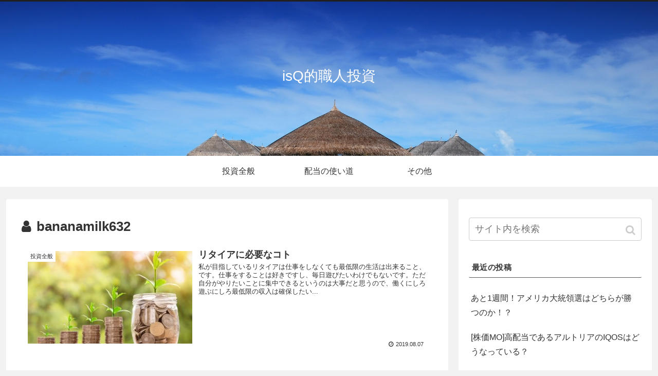

--- FILE ---
content_type: text/html; charset=UTF-8
request_url: https://isq-investment.net/author/bananamilk632/page/10/
body_size: 8512
content:
<!doctype html>
<html lang="ja">

<head>
<meta charset="utf-8">
<meta http-equiv="X-UA-Compatible" content="IE=edge">
<meta name="viewport" content="width=device-width, initial-scale=1.0, viewport-fit=cover"/>
    <!-- Global site tag (gtag.js) - Google Analytics -->
  <script async src="https://www.googletagmanager.com/gtag/js?id=UA-145016112-1"></script>
  <script>
    window.dataLayer = window.dataLayer || [];
    function gtag(){dataLayer.push(arguments);}
    gtag('js', new Date());

    gtag('config', 'UA-145016112-1');
  </script>
  <!-- /Global site tag (gtag.js) - Google Analytics -->
  
  <!-- Other Analytics -->
<script async src="https://pagead2.googlesyndication.com/pagead/js/adsbygoogle.js"></script>
<script>
     (adsbygoogle = window.adsbygoogle || []).push({
          google_ad_client: "ca-pub-9006963586818701",
          enable_page_level_ads: true
     });
</script>
<!-- /Other Analytics -->

<!-- Google Auto AdSense -->
<script>
  (adsbygoogle = window.adsbygoogle || []).push({
    google_ad_client: "ca-pub-9006963586818701",
    enable_page_level_ads: true
  });
</script>
<!-- End Google Auto AdSense -->


<title>bananamilk632  |  ページ 10  |  isQ的職人投資</title>
<link rel='dns-prefetch' href='//ajax.googleapis.com' />
<link rel='dns-prefetch' href='//cdnjs.cloudflare.com' />
<link rel='dns-prefetch' href='//s.w.org' />
<link rel="alternate" type="application/rss+xml" title="isQ的職人投資 &raquo; フィード" href="https://isq-investment.net/feed/" />
<link rel="alternate" type="application/rss+xml" title="isQ的職人投資 &raquo; コメントフィード" href="https://isq-investment.net/comments/feed/" />
<link rel="alternate" type="application/rss+xml" title="isQ的職人投資 &raquo; bananamilk632 による投稿のフィード" href="https://isq-investment.net/author/bananamilk632/feed/" />
<link rel='stylesheet' id='cocoon-style-css'  href='https://isq-investment.net/wp-content/themes/cocoon-master/style.css?ver=5.2.21&#038;fver=20190905085120' media='all' />
<link rel='stylesheet' id='cocoon-keyframes-css'  href='https://isq-investment.net/wp-content/themes/cocoon-master/keyframes.css?ver=5.2.21&#038;fver=20190905085120' media='all' />
<link rel='stylesheet' id='font-awesome-style-css'  href='https://isq-investment.net/wp-content/themes/cocoon-master/webfonts/fontawesome/css/font-awesome.min.css?ver=5.2.21&#038;fver=20190905085120' media='all' />
<link rel='stylesheet' id='icomoon-style-css'  href='https://isq-investment.net/wp-content/themes/cocoon-master/webfonts/icomoon/style.css?ver=5.2.21&#038;fver=20190905085120' media='all' />
<link rel='stylesheet' id='slick-theme-style-css'  href='https://isq-investment.net/wp-content/themes/cocoon-master/plugins/slick/slick-theme.css?ver=5.2.21&#038;fver=20190905085120' media='all' />
<link rel='stylesheet' id='cocoon-skin-style-css'  href='https://isq-investment.net/wp-content/themes/cocoon-master/skins/skin-modernblack/style.css?ver=5.2.21&#038;fver=20190905085120' media='all' />
<style id='cocoon-skin-style-inline-css'>
@media screen and (max-width:480px){.page-body,.menu-content{font-size:16px}}#header-container,#header-container .navi,#navi .navi-in>.menu-header .sub-menu,.article h2,.sidebar h3,.cat-link,.cat-label,.appeal-content .appeal-button,.demo .cat-label,.blogcard-type .blogcard::before,#footer{background-color:#fff}#navi .navi-in a:hover,#footer a:hover{background-color:rgba(255,255,255,.2)}.article h3,.article h4,.article h5,.article h6,.cat-link,.tag-link{border-color:#fff}blockquote::before,blockquote::after,.pager-post-navi a.a-wrap::before{color:rgba(255,255,255,.5)}blockquote,.key-btn{background-color:rgba(255,255,255,.05);border-color:rgba(255,255,255,.5)}pre,.pager-links span,table th,.pagination .current{background-color:rgba(255,255,255,.1);border-color:rgba(255,255,255,.5)}table th,table td,.page-numbers,.page-numbers.dots,.tagcloud a,.list.ecb-entry-border .entry-card-wrap,.related-entries.recb-entry-border .related-entry-card-wrap,.carousel .a-wrap,.pager-post-navi.post-navi-border a.a-wrap,.article .toc,.a-wrap .blogcard,.author-box,.comment-reply-link,.ranking-item{border-color:rgba(255,255,255,.5)}table tr:nth-of-type(2n+1),.page-numbers.dots,.a-wrap:hover,.pagination a:hover,.pagination-next-link:hover,.widget_recent_entries ul li a:hover,.widget_categories ul li a:hover,.widget_archive ul li a:hover,.widget_pages ul li a:hover,.widget_meta ul li a:hover,.widget_rss ul li a:hover,.widget_nav_menu ul li a:hover,.pager-links a:hover span, .tag-link:hover,.tagcloud a:hover{background-color:rgba(255,255,255,.05)}.header,.header .site-name-text,#navi .navi-in a,#navi .navi-in a:hover,.article h2,.sidebar h3,#footer,#footer a{color:#fff}.header,.header .site-name-text,#navi .navi-in a,#navi .navi-in a:hover,.appeal-content .appeal-button,.article h2,.sidebar h3,.cat-link,.cat-label,.blogcard-type .blogcard::before,#footer,#footer a{color:#353535}a{color:#0683d6}.header .header-in{min-height:300px}.header{background-image:url(https://isq-investment.net/wp-content/uploads/2019/08/maldives-0000.jpg)}.header,.header .site-name-text{color:#fff}.main{width:860px}.main{padding:20px 29px}.main{border-width:1px}.sidebar{width:376px}.wrap{width:1256px}@media screen and (max-width:1260px){ .wrap{width:auto}.main,.sidebar,.sidebar-left .main,.sidebar-left .sidebar{margin:0 .5%}.main{width:67%}.sidebar{padding:10px;width:30%}.entry-card-thumb{width:38%}.entry-card-content{margin-left:40%}} .toc-checkbox{display:none}.toc-content{visibility:hidden;  height:0;opacity:.2;transition:all .5s ease-out}.toc-checkbox:checked~.toc-content{ visibility:visible;padding-top:.6em;height:100%;opacity:1}.toc-title::after{content:'[開く]';margin-left:.5em;cursor:pointer;font-size:.8em}.toc-title:hover::after{text-decoration:underline}.toc-checkbox:checked+.toc-title::after{content:'[閉じる]'}.eye-catch-wrap{justify-content:center}#respond{display:none}.entry-content>*,.demo .entry-content p{line-height:1.8}.entry-content>*,.demo .entry-content p{margin-top:1.4em;margin-bottom:1.4em}.entry-content>.micro-top{margin-bottom:-1.54em}.entry-content>.micro-balloon{margin-bottom:-1.12em}.entry-content>.micro-bottom{margin-top:-1.54em}.entry-content>.micro-bottom.micro-balloon{margin-top:-1.12em;margin-bottom:1.4em}.blank-box.bb-key-color{border-color:#fff}.iic-key-color li::before{color:#fff}.blank-box.bb-tab.bb-key-color::before{background-color:#fff}.tb-key-color .toggle-button{border:1px solid #fff;background:#fff;color:#fff}.tb-key-color .toggle-button::before{color:#ccc}.tb-key-color .toggle-checkbox:checked~.toggle-content{border-color:#fff}.cb-key-color.caption-box{border-color:#fff}.cb-key-color .caption-box-label{background-color:#fff;color:#fff}.tcb-key-color .tab-caption-box-label{background-color:#fff;color:#fff}.tcb-key-color .tab-caption-box-content{border-color:#fff}.lb-key-color .label-box-content{border-color:#fff}.mc-key-color{background-color:#fff;color:#fff;border:0}.mc-key-color.micro-bottom::after{border-bottom-color:#fff;border-top-color:transparent}.mc-key-color::before{border-top-color:transparent;border-bottom-color:transparent}.mc-key-color::after{border-top-color:#fff}.btn-key-color,.btn-wrap.btn-wrap-key-color>a{background-color:#fff}.has-text-color.has-key-color-color{color:#fff}.has-background.has-key-color-background-color{background-color:#fff}.article.page-body,body#tinymce.wp-editor{background-color:#fff}.article.page-body,.editor-post-title__block .editor-post-title__input,body#tinymce.wp-editor{color:#333}
</style>
<link rel='stylesheet' id='cocoon-child-style-css'  href='https://isq-investment.net/wp-content/themes/cocoon-child-master/style.css?ver=5.2.21&#038;fver=20190827084414' media='all' />
<link rel='stylesheet' id='cocoon-child-keyframes-css'  href='https://isq-investment.net/wp-content/themes/cocoon-child-master/keyframes.css?ver=5.2.21&#038;fver=20190804082828' media='all' />
<link rel='stylesheet' id='wp-block-library-css'  href='https://isq-investment.net/wp-includes/css/dist/block-library/style.min.css?ver=5.2.21&#038;fver=20210415040431' media='all' />
<!-- Cocoon site icon -->
<link rel="icon" href="https://isq-investment.net/wp-content/themes/cocoon-master/images/site-icon32x32.png" sizes="32x32" />
<link rel="icon" href="https://isq-investment.net/wp-content/themes/cocoon-master/images/site-icon192x192.png" sizes="192x192" />
<link rel="apple-touch-icon" href="https://isq-investment.net/wp-content/themes/cocoon-master/images/site-icon180x180.png" />
<meta name="msapplication-TileImage" content="https://isq-investment.net/wp-content/themes/cocoon-master/images/site-icon270x270.png" />
<!-- Cocoon noindex nofollow -->
<meta name="robots" content="noindex,follow">
<!-- Cocoon prev -->
<link rel="prev" href="https://isq-investment.net/author/bananamilk632/page/9/" />
<!-- Cocoon canonical -->
<link rel="canonical" href="https://isq-investment.net/author/bananamilk632/page/10/">

<!-- OGP -->
<meta property="og:type" content="website">
<meta property="og:description" content="">
<meta property="og:title" content="bananamilk632  |  ページ 10  |  isQ的職人投資">
<meta property="og:url" content="https://isq-investment.net/author/bananamilk632/page/10/">
<meta property="og:image" content="https://isq-investment.net/wp-content/uploads/2019/08/ship-1204156_1920.jpg">
<meta property="og:site_name" content="isQ的職人投資">
<meta property="og:locale" content="ja_JP">
<meta property="article:published_time" content="2019-08-07T18:11:38+09:00" />
<meta property="article:modified_time" content="2019-08-07T18:11:38+09:00" />
<meta property="article:section" content="投資全般">
<!-- /OGP -->

<!-- Twitter Card -->
<meta name="twitter:card" content="summary_large_image">
<meta name="twitter:description" content="">
<meta name="twitter:title" content="bananamilk632  |  ページ 10  |  isQ的職人投資">
<meta name="twitter:url" content="https://isq-investment.net/author/bananamilk632/page/10/">
<meta name="twitter:image" content="https://isq-investment.net/wp-content/uploads/2019/08/ship-1204156_1920.jpg">
<meta name="twitter:domain" content="isq-investment.net">
<!-- /Twitter Card -->



<script>
	// document.addEventListener('DOMContentLoaded', function() {
	// 	if ('serviceWorker' in navigator) {
	// 		navigator.serviceWorker.getRegistration()
	// 			.then(registration => {
	// 				registration.unregister();
	// 		})
	// 	}
	// }, false);
</script>


</head>

<body class="archive paged author author-bananamilk632 author-1 paged-10 author-paged-10 public-page page-body ff-yu-gothic fz-16px fw-300 hlt-center-logo-wrap ect-entry-card-wrap rect-vartical-card-3-wrap no-scrollable-sidebar no-scrollable-main sidebar-right mblt-footer-mobile-buttons scrollable-mobile-buttons author-admin mobile-button-fmb no-mobile-sidebar no-sp-snippet" itemscope itemtype="https://schema.org/WebPage">






<div id="container" class="container cf">
  
<div id="header-container" class="header-container">
  <div class="header-container-in hlt-center-logo">
    <header id="header" class="header cf" itemscope itemtype="https://schema.org/WPHeader">

      <div id="header-in" class="header-in wrap cf" itemscope itemtype="https://schema.org/WebSite">

        
        
        <div class="logo logo-header logo-text"><a href="https://isq-investment.net" class="site-name site-name-text-link" itemprop="url"><span class="site-name-text" itemprop="name about">isQ的職人投資</span></a></div>
        
        
      </div>

    </header>

    <!-- Navigation -->
<nav id="navi" class="navi cf" itemscope itemtype="https://schema.org/SiteNavigationElement">
  <div id="navi-in" class="navi-in wrap cf">
    <ul id="menu-menu" class="menu-header"><li id="menu-item-25" class="menu-item menu-item-type-taxonomy menu-item-object-category"><a href="https://isq-investment.net/category/investment/"><div class="caption-wrap"><div class="item-label">投資全般</div></div></a></li>
<li id="menu-item-119" class="menu-item menu-item-type-taxonomy menu-item-object-category"><a href="https://isq-investment.net/category/things/"><div class="caption-wrap"><div class="item-label">配当の使い道</div></div></a></li>
<li id="menu-item-26" class="menu-item menu-item-type-taxonomy menu-item-object-category"><a href="https://isq-investment.net/category/etc/"><div class="caption-wrap"><div class="item-label">その他</div></div></a></li>
</ul>      </div><!-- /#navi-in -->
</nav>
<!-- /Navigation -->
  </div><!-- /.header-container-in -->
</div><!-- /.header-container -->

  
  

  


  
  
  
  
  
  <div id="content" class="content cf">

    <div id="content-in" class="content-in wrap">

        <main id="main" class="main" itemscope itemtype="https://schema.org/Blog">


<h1 id="archive-title" class="archive-title"><span class="fa fa-user"></span>bananamilk632</h1>

<div id="list" class="list ect-entry-card">

<a href="https://isq-investment.net/ritire-plan/" class="entry-card-wrap a-wrap border-element cf" title="リタイアに必要なコト">
  <article id="post-13" class="post-13 entry-card e-card cf post type-post status-publish format-standard has-post-thumbnail hentry category-investment-post">
    <figure class="entry-card-thumb card-thumb e-card-thumb">
              <img width="320" height="180" src="https://isq-investment.net/wp-content/uploads/2019/08/money-2724241_1280-320x180.jpg" class="entry-card-thumb-image card-thumb-image wp-post-image" alt="" srcset="https://isq-investment.net/wp-content/uploads/2019/08/money-2724241_1280-320x180.jpg 320w, https://isq-investment.net/wp-content/uploads/2019/08/money-2724241_1280-120x68.jpg 120w, https://isq-investment.net/wp-content/uploads/2019/08/money-2724241_1280-160x90.jpg 160w" sizes="(max-width: 320px) 100vw, 320px" />            <span class="cat-label cat-label-2">投資全般</span>    </figure><!-- /.entry-card-thumb -->

    <div class="entry-card-content card-content e-card-content">
      <h2 class="entry-card-title card-title e-card-title" itemprop="headline">リタイアに必要なコト</h2>
            <div class="entry-card-snippet card-snippet e-card-snippet">
        
私が目指しているリタイアは仕事をしなくても最低限の生活は出来ること、です。仕事をすることは好きですし、毎日遊びたいわけでもないです。ただ自分がやりたいことに集中できるというのは大事だと思うので、働くにしろ遊ぶにしろ最低限の収入は確保したい...      </div>
            <div class="entry-card-meta card-meta e-card-meta">
        <div class="entry-card-info e-card-info">
                      <span class="post-date">2019.08.07</span>
                                                </div>
        <div class="entry-card-categorys"><span class="entry-category">投資全般</span></div>
      </div>
    </div><!-- /.entry-card-content -->
  </article>
</a>

<a href="https://isq-investment.net/portfolio201907/" class="entry-card-wrap a-wrap border-element cf" title="ポートフォリオ（2019年7月）">
  <article id="post-9" class="post-9 entry-card e-card cf post type-post status-publish format-standard has-post-thumbnail hentry category-investment-post">
    <figure class="entry-card-thumb card-thumb e-card-thumb">
              <img width="320" height="180" src="https://isq-investment.net/wp-content/uploads/2019/08/money-2724241_1280-320x180.jpg" class="entry-card-thumb-image card-thumb-image wp-post-image" alt="" srcset="https://isq-investment.net/wp-content/uploads/2019/08/money-2724241_1280-320x180.jpg 320w, https://isq-investment.net/wp-content/uploads/2019/08/money-2724241_1280-120x68.jpg 120w, https://isq-investment.net/wp-content/uploads/2019/08/money-2724241_1280-160x90.jpg 160w" sizes="(max-width: 320px) 100vw, 320px" />            <span class="cat-label cat-label-2">投資全般</span>    </figure><!-- /.entry-card-thumb -->

    <div class="entry-card-content card-content e-card-content">
      <h2 class="entry-card-title card-title e-card-title" itemprop="headline">ポートフォリオ（2019年7月）</h2>
            <div class="entry-card-snippet card-snippet e-card-snippet">
        2019年7月末時点でのポートフォリオと考えていることや気になることの備忘録      </div>
            <div class="entry-card-meta card-meta e-card-meta">
        <div class="entry-card-info e-card-info">
                      <span class="post-date">2019.08.07</span>
                                                </div>
        <div class="entry-card-categorys"><span class="entry-category">投資全般</span></div>
      </div>
    </div><!-- /.entry-card-content -->
  </article>
</a>

<a href="https://isq-investment.net/aboutme/" class="entry-card-wrap a-wrap border-element cf" title="はじめに">
  <article id="post-7" class="post-7 entry-card e-card cf post type-post status-publish format-standard hentry category-etc-post">
    <figure class="entry-card-thumb card-thumb e-card-thumb">
              <img src="https://isq-investment.net/wp-content/themes/cocoon-master/images/no-image-320.png" alt="" class="entry-card-thumb-image no-image list-no-image" width="320" height="180" />            <span class="cat-label cat-label-1">その他</span>    </figure><!-- /.entry-card-thumb -->

    <div class="entry-card-content card-content e-card-content">
      <h2 class="entry-card-title card-title e-card-title" itemprop="headline">はじめに</h2>
            <div class="entry-card-snippet card-snippet e-card-snippet">
        
はじめまして。投資が大好きでずっと株式ばかりだったのですが少し前にFX、最近は仮想通貨と楽しく勉強させてもらっています。株暦は10年以上。年収が低くても、貯金が少なくても、コツコツ楽しく投資をすることで資産は増やしていけると信じています。...      </div>
            <div class="entry-card-meta card-meta e-card-meta">
        <div class="entry-card-info e-card-info">
                      <span class="post-date">2019.08.06</span>
                                                </div>
        <div class="entry-card-categorys"><span class="entry-category">その他</span></div>
      </div>
    </div><!-- /.entry-card-content -->
  </article>
</a>
</div><!-- .list -->





<div class="pagination">
  <a class="prev page-numbers" href="https://isq-investment.net/author/bananamilk632/page/9/"></a>
<a class='page-numbers' href='https://isq-investment.net/author/bananamilk632/'>1</a>
<span class="page-numbers dots">&hellip;</span>
<a class='page-numbers' href='https://isq-investment.net/author/bananamilk632/page/8/'>8</a>
<a class='page-numbers' href='https://isq-investment.net/author/bananamilk632/page/9/'>9</a>
<span aria-current='page' class='page-numbers current'>10</span></div><!-- /.pagination -->


          </main>

        <div id="sidebar" class="sidebar nwa cf" role="complementary">

  
	<aside id="search-2" class="widget widget-sidebar widget-sidebar-standard widget_search"><form class="search-box input-box" method="get" action="https://isq-investment.net/">
  <input type="text" placeholder="サイト内を検索" name="s" class="search-edit" aria-label="input">
  <button type="submit" class="search-submit" role="button" aria-label="button"></button>
</form>
</aside>		<aside id="recent-posts-2" class="widget widget-sidebar widget-sidebar-standard widget_recent_entries">		<h3 class="widget-sidebar-title widget-title">最近の投稿</h3>		<ul>
											<li>
					<a href="https://isq-investment.net/trumpvsbiden/">あと1週間！アメリカ大統領選はどちらが勝つのか！？</a>
									</li>
											<li>
					<a href="https://isq-investment.net/mo20200821-iqos/">[株価MO]高配当であるアルトリアのIQOSはどうなっている？</a>
									</li>
											<li>
					<a href="https://isq-investment.net/20200827remenber-first-step/">初心忘るべからず</a>
									</li>
											<li>
					<a href="https://isq-investment.net/abbv20200820/">[株価ABBV]アッヴィ上々の四半期決算とヒュミラ特許切れ対策！？</a>
									</li>
											<li>
					<a href="https://isq-investment.net/intel20200819/">[株価INTC]Keller氏が去り、AMDに強烈に追い込まれているIntel株の行方</a>
									</li>
					</ul>
		</aside><aside id="categories-2" class="widget widget-sidebar widget-sidebar-standard widget_categories"><h3 class="widget-sidebar-title widget-title">カテゴリー</h3>		<ul>
				<li class="cat-item cat-item-1"><a class="cf" href="https://isq-investment.net/category/etc/">その他</a>
</li>
	<li class="cat-item cat-item-2"><a class="cf" href="https://isq-investment.net/category/investment/">投資全般</a>
</li>
	<li class="cat-item cat-item-31"><a class="cf" href="https://isq-investment.net/category/%e7%af%80%e7%b4%84/">節約</a>
</li>
	<li class="cat-item cat-item-4"><a class="cf" href="https://isq-investment.net/category/things/">配当の使い道</a>
</li>
		</ul>
			</aside><aside id="archives-2" class="widget widget-sidebar widget-sidebar-standard widget_archive"><h3 class="widget-sidebar-title widget-title">アーカイブ</h3>		<ul>
				<li><a class="cf" href='https://isq-investment.net/2020/10/'>2020年10月</a></li>
	<li><a class="cf" href='https://isq-investment.net/2020/09/'>2020年9月</a></li>
	<li><a class="cf" href='https://isq-investment.net/2020/08/'>2020年8月</a></li>
	<li><a class="cf" href='https://isq-investment.net/2020/07/'>2020年7月</a></li>
	<li><a class="cf" href='https://isq-investment.net/2020/06/'>2020年6月</a></li>
	<li><a class="cf" href='https://isq-investment.net/2020/04/'>2020年4月</a></li>
	<li><a class="cf" href='https://isq-investment.net/2020/03/'>2020年3月</a></li>
	<li><a class="cf" href='https://isq-investment.net/2020/02/'>2020年2月</a></li>
	<li><a class="cf" href='https://isq-investment.net/2020/01/'>2020年1月</a></li>
	<li><a class="cf" href='https://isq-investment.net/2019/12/'>2019年12月</a></li>
	<li><a class="cf" href='https://isq-investment.net/2019/11/'>2019年11月</a></li>
	<li><a class="cf" href='https://isq-investment.net/2019/10/'>2019年10月</a></li>
	<li><a class="cf" href='https://isq-investment.net/2019/09/'>2019年9月</a></li>
	<li><a class="cf" href='https://isq-investment.net/2019/08/'>2019年8月</a></li>
		</ul>
			</aside><aside id="popular_entries-2" class="widget widget-sidebar widget-sidebar-standard widget_popular_entries"><h3 class="widget-sidebar-title widget-title">人気の投稿</h3>  <div class="popular-entry-cards widget-entry-cards no-icon cf ranking-visible">
    <a href="https://isq-investment.net/abbv-maviret-japan/" class="popular-entry-card-link a-wrap no-1" title="[ABBV]マヴィレットが日本国内で馬鹿売れしてた！">
    <div class="popular-entry-card widget-entry-card e-card cf">
      <figure class="popular-entry-card-thumb widget-entry-card-thumb card-thumb">
        <img width="120" height="68" src="https://isq-investment.net/wp-content/uploads/2019/08/pill-1884775_1280-120x68.jpg" class="attachment-thumb120 size-thumb120 wp-post-image" alt="" srcset="https://isq-investment.net/wp-content/uploads/2019/08/pill-1884775_1280-120x68.jpg 120w, https://isq-investment.net/wp-content/uploads/2019/08/pill-1884775_1280-160x90.jpg 160w, https://isq-investment.net/wp-content/uploads/2019/08/pill-1884775_1280-320x180.jpg 320w" sizes="(max-width: 120px) 100vw, 120px" />              </figure><!-- /.popular-entry-card-thumb -->

      <div class="popular-entry-card-content widget-entry-card-content card-content">
        <span class="popular-entry-card-title widget-entry-card-title card-title">[ABBV]マヴィレットが日本国内で馬鹿売れしてた！</span>
                                  <div class="popular-entry-card-date widget-entry-card-date display-none">
  <span class="popular-entry-card-post-date widget-entry-card-post-date post-date">2019.12.29</span><span class="popular-entry-card-update-date widget-entry-card-update-date post-update">2020.09.09</span></div>      </div><!-- /.popular-entry-content -->
          </div><!-- /.popular-entry-card -->
  </a><!-- /.popular-entry-card-link -->

    <a href="https://isq-investment.net/mo20200821-iqos/" class="popular-entry-card-link a-wrap no-2" title="[株価MO]高配当であるアルトリアのIQOSはどうなっている？">
    <div class="popular-entry-card widget-entry-card e-card cf">
      <figure class="popular-entry-card-thumb widget-entry-card-thumb card-thumb">
        <img width="120" height="68" src="https://isq-investment.net/wp-content/uploads/2019/08/1200px-Altria_logo.svg_-120x68.png" class="attachment-thumb120 size-thumb120 wp-post-image" alt="" srcset="https://isq-investment.net/wp-content/uploads/2019/08/1200px-Altria_logo.svg_-120x68.png 120w, https://isq-investment.net/wp-content/uploads/2019/08/1200px-Altria_logo.svg_-160x90.png 160w, https://isq-investment.net/wp-content/uploads/2019/08/1200px-Altria_logo.svg_-320x180.png 320w" sizes="(max-width: 120px) 100vw, 120px" />              </figure><!-- /.popular-entry-card-thumb -->

      <div class="popular-entry-card-content widget-entry-card-content card-content">
        <span class="popular-entry-card-title widget-entry-card-title card-title">[株価MO]高配当であるアルトリアのIQOSはどうなっている？</span>
                                  <div class="popular-entry-card-date widget-entry-card-date display-none">
  <span class="popular-entry-card-post-date widget-entry-card-post-date post-date">2020.09.01</span><span class="popular-entry-card-update-date widget-entry-card-update-date post-update">2020.10.25</span></div>      </div><!-- /.popular-entry-content -->
          </div><!-- /.popular-entry-card -->
  </a><!-- /.popular-entry-card-link -->

    <a href="https://isq-investment.net/trade-bp-191113/" class="popular-entry-card-link a-wrap no-3" title="[売買記録]少したまった配当でBP（BP)を購入">
    <div class="popular-entry-card widget-entry-card e-card cf">
      <figure class="popular-entry-card-thumb widget-entry-card-thumb card-thumb">
        <img width="120" height="68" src="https://isq-investment.net/wp-content/uploads/2019/08/refugees-1015294_1920-120x68.jpg" class="attachment-thumb120 size-thumb120 wp-post-image" alt="" srcset="https://isq-investment.net/wp-content/uploads/2019/08/refugees-1015294_1920-120x68.jpg 120w, https://isq-investment.net/wp-content/uploads/2019/08/refugees-1015294_1920-160x90.jpg 160w, https://isq-investment.net/wp-content/uploads/2019/08/refugees-1015294_1920-320x180.jpg 320w" sizes="(max-width: 120px) 100vw, 120px" />              </figure><!-- /.popular-entry-card-thumb -->

      <div class="popular-entry-card-content widget-entry-card-content card-content">
        <span class="popular-entry-card-title widget-entry-card-title card-title">[売買記録]少したまった配当でBP（BP)を購入</span>
                                  <div class="popular-entry-card-date widget-entry-card-date display-none">
  <span class="popular-entry-card-post-date widget-entry-card-post-date post-date">2019.11.13</span></div>      </div><!-- /.popular-entry-content -->
          </div><!-- /.popular-entry-card -->
  </a><!-- /.popular-entry-card-link -->

    <a href="https://isq-investment.net/plan2020-jacket/" class="popular-entry-card-link a-wrap no-4" title="[2020ミニマリスト化計画]社畜の私服はジャケパンに統一！">
    <div class="popular-entry-card widget-entry-card e-card cf">
      <figure class="popular-entry-card-thumb widget-entry-card-thumb card-thumb">
        <img width="120" height="68" src="https://isq-investment.net/wp-content/uploads/2019/12/business-suit-690048_1920-120x68.jpg" class="attachment-thumb120 size-thumb120 wp-post-image" alt="" srcset="https://isq-investment.net/wp-content/uploads/2019/12/business-suit-690048_1920-120x68.jpg 120w, https://isq-investment.net/wp-content/uploads/2019/12/business-suit-690048_1920-160x90.jpg 160w, https://isq-investment.net/wp-content/uploads/2019/12/business-suit-690048_1920-320x180.jpg 320w" sizes="(max-width: 120px) 100vw, 120px" />              </figure><!-- /.popular-entry-card-thumb -->

      <div class="popular-entry-card-content widget-entry-card-content card-content">
        <span class="popular-entry-card-title widget-entry-card-title card-title">[2020ミニマリスト化計画]社畜の私服はジャケパンに統一！</span>
                                  <div class="popular-entry-card-date widget-entry-card-date display-none">
  <span class="popular-entry-card-post-date widget-entry-card-post-date post-date">2020.02.19</span></div>      </div><!-- /.popular-entry-content -->
          </div><!-- /.popular-entry-card -->
  </a><!-- /.popular-entry-card-link -->

    <a href="https://isq-investment.net/bio-pharma/" class="popular-entry-card-link a-wrap no-5" title="投資するなら知っておくべき！バイオ医薬品ってどんな薬？">
    <div class="popular-entry-card widget-entry-card e-card cf">
      <figure class="popular-entry-card-thumb widget-entry-card-thumb card-thumb">
        <img width="120" height="68" src="https://isq-investment.net/wp-content/uploads/2019/08/dna-3539309_1920-120x68.jpg" class="attachment-thumb120 size-thumb120 wp-post-image" alt="" srcset="https://isq-investment.net/wp-content/uploads/2019/08/dna-3539309_1920-120x68.jpg 120w, https://isq-investment.net/wp-content/uploads/2019/08/dna-3539309_1920-160x90.jpg 160w, https://isq-investment.net/wp-content/uploads/2019/08/dna-3539309_1920-320x180.jpg 320w" sizes="(max-width: 120px) 100vw, 120px" />              </figure><!-- /.popular-entry-card-thumb -->

      <div class="popular-entry-card-content widget-entry-card-content card-content">
        <span class="popular-entry-card-title widget-entry-card-title card-title">投資するなら知っておくべき！バイオ医薬品ってどんな薬？</span>
                                  <div class="popular-entry-card-date widget-entry-card-date display-none">
  <span class="popular-entry-card-post-date widget-entry-card-post-date post-date">2019.08.18</span><span class="popular-entry-card-update-date widget-entry-card-update-date post-update">2019.08.28</span></div>      </div><!-- /.popular-entry-content -->
          </div><!-- /.popular-entry-card -->
  </a><!-- /.popular-entry-card-link -->

    </div>
</aside>      
  
  
</div>

      </div>

    </div>

    
    
    
    <footer id="footer" class="footer footer-container nwa" itemscope itemtype="https://schema.org/WPFooter">

      <div id="footer-in" class="footer-in wrap cf">

        
        
        
<div class="footer-bottom fdt-up-and-down fnm-text-width cf">
  <div class="footer-bottom-logo">
    <div class="logo logo-footer logo-text"><a href="https://isq-investment.net" class="site-name site-name-text-link" itemprop="url"><span class="site-name-text" itemprop="name about">isQ的職人投資</span></a></div>  </div>

  <div class="footer-bottom-content">
     <nav id="navi-footer" class="navi-footer">
  <div id="navi-footer-in" class="navi-footer-in">
      </div>
</nav>

    <div class="source-org copyright">© 2019-2026 isQ的職人投資.</div>
  </div>

</div>

      </div>

    </footer>

  </div>

  <div id="go-to-top" class="go-to-top">
      <a class="go-to-top-button go-to-top-common go-to-top-hide go-to-top-button-icon-font"><span class="fa fa-angle-double-up"></span></a>
  </div>

  
  

  

<ul class="mobile-footer-menu-buttons mobile-menu-buttons">

      
  <!-- メニューボタン -->
  <li class="navi-menu-button menu-button">
    <input id="navi-menu-input" type="checkbox" class="display-none">
    <label id="navi-menu-open" class="menu-open menu-button-in" for="navi-menu-input">
      <div class="navi-menu-icon menu-icon"></div>
      <div class="navi-menu-caption menu-caption">メニュー</div>
    </label>
    <label class="display-none" id="navi-menu-close" for="navi-menu-input"></label>
    <div id="navi-menu-content" class="navi-menu-content menu-content">
      <label class="navi-menu-close-button menu-close-button" for="navi-menu-input"></label>
      <ul class="menu-drawer"><li class="menu-item menu-item-type-taxonomy menu-item-object-category menu-item-25"><a href="https://isq-investment.net/category/investment/">投資全般</a></li>
<li class="menu-item menu-item-type-taxonomy menu-item-object-category menu-item-119"><a href="https://isq-investment.net/category/things/">配当の使い道</a></li>
<li class="menu-item menu-item-type-taxonomy menu-item-object-category menu-item-26"><a href="https://isq-investment.net/category/etc/">その他</a></li>
</ul>      <!-- <label class="navi-menu-close-button menu-close-button" for="navi-menu-input"></label> -->
    </div>
  </li>

    
<!-- ホームボタン -->
<li class="home-menu-button menu-button">
  <a href="https://isq-investment.net" class="menu-button-in">
    <div class="home-menu-icon menu-icon"></div>
    <div class="home-menu-caption menu-caption">ホーム</div>
  </a>
</li>

    
<!-- 検索ボタン -->
  <!-- 検索ボタン -->
  <li class="search-menu-button menu-button">
    <input id="search-menu-input" type="checkbox" class="display-none">
    <label id="search-menu-open" class="menu-open menu-button-in" for="search-menu-input">
      <div class="search-menu-icon menu-icon"></div>
      <div class="search-menu-caption menu-caption">検索</div>
    </label>
    <label class="display-none" id="search-menu-close" for="search-menu-input"></label>
    <div id="search-menu-content" class="search-menu-content">
      <form class="search-box input-box" method="get" action="https://isq-investment.net/">
  <input type="text" placeholder="サイト内を検索" name="s" class="search-edit" aria-label="input">
  <button type="submit" class="search-submit" role="button" aria-label="button"></button>
</form>
    </div>
  </li>

    
<!-- トップボタン -->
<li class="top-menu-button menu-button">
  <a class="go-to-top-common top-menu-a menu-button-in">
    <div class="top-menu-icon menu-icon"></div>
    <div class="top-menu-caption menu-caption">トップ</div>
  </a>
</li>

    
<!-- サイドバーボタン -->
  <li class="sidebar-menu-button menu-button">
    <input id="sidebar-menu-input" type="checkbox" class="display-none">
    <label id="sidebar-menu-open" class="menu-open menu-button-in" for="sidebar-menu-input">
      <div class="sidebar-menu-icon menu-icon"></div>
      <div class="sidebar-menu-caption menu-caption">サイドバー</div>
    </label>
    <label class="display-none" id="sidebar-menu-close" for="sidebar-menu-input"></label>
    <div id="sidebar-menu-content" class="sidebar-menu-content menu-content">
      <label class="sidebar-menu-close-button menu-close-button" for="sidebar-menu-input"></label>
      <div id="slide-in-sidebar" class="sidebar nwa cf" role="complementary">

  
	<aside id="slide-in-search-2" class="widget widget-sidebar widget-sidebar-standard widget_search"><form class="search-box input-box" method="get" action="https://isq-investment.net/">
  <input type="text" placeholder="サイト内を検索" name="s" class="search-edit" aria-label="input">
  <button type="submit" class="search-submit" role="button" aria-label="button"></button>
</form>
</aside>		<aside id="slide-in-recent-posts-2" class="widget widget-sidebar widget-sidebar-standard widget_recent_entries">		<h3 class="widget-sidebar-title widget-title">最近の投稿</h3>		<ul>
											<li>
					<a href="https://isq-investment.net/trumpvsbiden/">あと1週間！アメリカ大統領選はどちらが勝つのか！？</a>
									</li>
											<li>
					<a href="https://isq-investment.net/mo20200821-iqos/">[株価MO]高配当であるアルトリアのIQOSはどうなっている？</a>
									</li>
											<li>
					<a href="https://isq-investment.net/20200827remenber-first-step/">初心忘るべからず</a>
									</li>
											<li>
					<a href="https://isq-investment.net/abbv20200820/">[株価ABBV]アッヴィ上々の四半期決算とヒュミラ特許切れ対策！？</a>
									</li>
											<li>
					<a href="https://isq-investment.net/intel20200819/">[株価INTC]Keller氏が去り、AMDに強烈に追い込まれているIntel株の行方</a>
									</li>
					</ul>
		</aside><aside id="slide-in-categories-2" class="widget widget-sidebar widget-sidebar-standard widget_categories"><h3 class="widget-sidebar-title widget-title">カテゴリー</h3>		<ul>
				<li class="cat-item cat-item-1"><a class="cf" href="https://isq-investment.net/category/etc/">その他</a>
</li>
	<li class="cat-item cat-item-2"><a class="cf" href="https://isq-investment.net/category/investment/">投資全般</a>
</li>
	<li class="cat-item cat-item-31"><a class="cf" href="https://isq-investment.net/category/%e7%af%80%e7%b4%84/">節約</a>
</li>
	<li class="cat-item cat-item-4"><a class="cf" href="https://isq-investment.net/category/things/">配当の使い道</a>
</li>
		</ul>
			</aside><aside id="slide-in-archives-2" class="widget widget-sidebar widget-sidebar-standard widget_archive"><h3 class="widget-sidebar-title widget-title">アーカイブ</h3>		<ul>
				<li><a class="cf" href='https://isq-investment.net/2020/10/'>2020年10月</a></li>
	<li><a class="cf" href='https://isq-investment.net/2020/09/'>2020年9月</a></li>
	<li><a class="cf" href='https://isq-investment.net/2020/08/'>2020年8月</a></li>
	<li><a class="cf" href='https://isq-investment.net/2020/07/'>2020年7月</a></li>
	<li><a class="cf" href='https://isq-investment.net/2020/06/'>2020年6月</a></li>
	<li><a class="cf" href='https://isq-investment.net/2020/04/'>2020年4月</a></li>
	<li><a class="cf" href='https://isq-investment.net/2020/03/'>2020年3月</a></li>
	<li><a class="cf" href='https://isq-investment.net/2020/02/'>2020年2月</a></li>
	<li><a class="cf" href='https://isq-investment.net/2020/01/'>2020年1月</a></li>
	<li><a class="cf" href='https://isq-investment.net/2019/12/'>2019年12月</a></li>
	<li><a class="cf" href='https://isq-investment.net/2019/11/'>2019年11月</a></li>
	<li><a class="cf" href='https://isq-investment.net/2019/10/'>2019年10月</a></li>
	<li><a class="cf" href='https://isq-investment.net/2019/09/'>2019年9月</a></li>
	<li><a class="cf" href='https://isq-investment.net/2019/08/'>2019年8月</a></li>
		</ul>
			</aside><aside id="slide-in-popular_entries-2" class="widget widget-sidebar widget-sidebar-standard widget_popular_entries"><h3 class="widget-sidebar-title widget-title">人気の投稿</h3>  <div class="popular-entry-cards widget-entry-cards no-icon cf ranking-visible">
    <a href="https://isq-investment.net/abbv-maviret-japan/" class="popular-entry-card-link a-wrap no-1" title="[ABBV]マヴィレットが日本国内で馬鹿売れしてた！">
    <div class="popular-entry-card widget-entry-card e-card cf">
      <figure class="popular-entry-card-thumb widget-entry-card-thumb card-thumb">
        <img width="120" height="68" src="https://isq-investment.net/wp-content/uploads/2019/08/pill-1884775_1280-120x68.jpg" class="attachment-thumb120 size-thumb120 wp-post-image" alt="" srcset="https://isq-investment.net/wp-content/uploads/2019/08/pill-1884775_1280-120x68.jpg 120w, https://isq-investment.net/wp-content/uploads/2019/08/pill-1884775_1280-160x90.jpg 160w, https://isq-investment.net/wp-content/uploads/2019/08/pill-1884775_1280-320x180.jpg 320w" sizes="(max-width: 120px) 100vw, 120px" />              </figure><!-- /.popular-entry-card-thumb -->

      <div class="popular-entry-card-content widget-entry-card-content card-content">
        <span class="popular-entry-card-title widget-entry-card-title card-title">[ABBV]マヴィレットが日本国内で馬鹿売れしてた！</span>
                                  <div class="popular-entry-card-date widget-entry-card-date display-none">
  <span class="popular-entry-card-post-date widget-entry-card-post-date post-date">2019.12.29</span><span class="popular-entry-card-update-date widget-entry-card-update-date post-update">2020.09.09</span></div>      </div><!-- /.popular-entry-content -->
          </div><!-- /.popular-entry-card -->
  </a><!-- /.popular-entry-card-link -->

    <a href="https://isq-investment.net/mo20200821-iqos/" class="popular-entry-card-link a-wrap no-2" title="[株価MO]高配当であるアルトリアのIQOSはどうなっている？">
    <div class="popular-entry-card widget-entry-card e-card cf">
      <figure class="popular-entry-card-thumb widget-entry-card-thumb card-thumb">
        <img width="120" height="68" src="https://isq-investment.net/wp-content/uploads/2019/08/1200px-Altria_logo.svg_-120x68.png" class="attachment-thumb120 size-thumb120 wp-post-image" alt="" srcset="https://isq-investment.net/wp-content/uploads/2019/08/1200px-Altria_logo.svg_-120x68.png 120w, https://isq-investment.net/wp-content/uploads/2019/08/1200px-Altria_logo.svg_-160x90.png 160w, https://isq-investment.net/wp-content/uploads/2019/08/1200px-Altria_logo.svg_-320x180.png 320w" sizes="(max-width: 120px) 100vw, 120px" />              </figure><!-- /.popular-entry-card-thumb -->

      <div class="popular-entry-card-content widget-entry-card-content card-content">
        <span class="popular-entry-card-title widget-entry-card-title card-title">[株価MO]高配当であるアルトリアのIQOSはどうなっている？</span>
                                  <div class="popular-entry-card-date widget-entry-card-date display-none">
  <span class="popular-entry-card-post-date widget-entry-card-post-date post-date">2020.09.01</span><span class="popular-entry-card-update-date widget-entry-card-update-date post-update">2020.10.25</span></div>      </div><!-- /.popular-entry-content -->
          </div><!-- /.popular-entry-card -->
  </a><!-- /.popular-entry-card-link -->

    <a href="https://isq-investment.net/trade-bp-191113/" class="popular-entry-card-link a-wrap no-3" title="[売買記録]少したまった配当でBP（BP)を購入">
    <div class="popular-entry-card widget-entry-card e-card cf">
      <figure class="popular-entry-card-thumb widget-entry-card-thumb card-thumb">
        <img width="120" height="68" src="https://isq-investment.net/wp-content/uploads/2019/08/refugees-1015294_1920-120x68.jpg" class="attachment-thumb120 size-thumb120 wp-post-image" alt="" srcset="https://isq-investment.net/wp-content/uploads/2019/08/refugees-1015294_1920-120x68.jpg 120w, https://isq-investment.net/wp-content/uploads/2019/08/refugees-1015294_1920-160x90.jpg 160w, https://isq-investment.net/wp-content/uploads/2019/08/refugees-1015294_1920-320x180.jpg 320w" sizes="(max-width: 120px) 100vw, 120px" />              </figure><!-- /.popular-entry-card-thumb -->

      <div class="popular-entry-card-content widget-entry-card-content card-content">
        <span class="popular-entry-card-title widget-entry-card-title card-title">[売買記録]少したまった配当でBP（BP)を購入</span>
                                  <div class="popular-entry-card-date widget-entry-card-date display-none">
  <span class="popular-entry-card-post-date widget-entry-card-post-date post-date">2019.11.13</span></div>      </div><!-- /.popular-entry-content -->
          </div><!-- /.popular-entry-card -->
  </a><!-- /.popular-entry-card-link -->

    <a href="https://isq-investment.net/plan2020-jacket/" class="popular-entry-card-link a-wrap no-4" title="[2020ミニマリスト化計画]社畜の私服はジャケパンに統一！">
    <div class="popular-entry-card widget-entry-card e-card cf">
      <figure class="popular-entry-card-thumb widget-entry-card-thumb card-thumb">
        <img width="120" height="68" src="https://isq-investment.net/wp-content/uploads/2019/12/business-suit-690048_1920-120x68.jpg" class="attachment-thumb120 size-thumb120 wp-post-image" alt="" srcset="https://isq-investment.net/wp-content/uploads/2019/12/business-suit-690048_1920-120x68.jpg 120w, https://isq-investment.net/wp-content/uploads/2019/12/business-suit-690048_1920-160x90.jpg 160w, https://isq-investment.net/wp-content/uploads/2019/12/business-suit-690048_1920-320x180.jpg 320w" sizes="(max-width: 120px) 100vw, 120px" />              </figure><!-- /.popular-entry-card-thumb -->

      <div class="popular-entry-card-content widget-entry-card-content card-content">
        <span class="popular-entry-card-title widget-entry-card-title card-title">[2020ミニマリスト化計画]社畜の私服はジャケパンに統一！</span>
                                  <div class="popular-entry-card-date widget-entry-card-date display-none">
  <span class="popular-entry-card-post-date widget-entry-card-post-date post-date">2020.02.19</span></div>      </div><!-- /.popular-entry-content -->
          </div><!-- /.popular-entry-card -->
  </a><!-- /.popular-entry-card-link -->

    <a href="https://isq-investment.net/bio-pharma/" class="popular-entry-card-link a-wrap no-5" title="投資するなら知っておくべき！バイオ医薬品ってどんな薬？">
    <div class="popular-entry-card widget-entry-card e-card cf">
      <figure class="popular-entry-card-thumb widget-entry-card-thumb card-thumb">
        <img width="120" height="68" src="https://isq-investment.net/wp-content/uploads/2019/08/dna-3539309_1920-120x68.jpg" class="attachment-thumb120 size-thumb120 wp-post-image" alt="" srcset="https://isq-investment.net/wp-content/uploads/2019/08/dna-3539309_1920-120x68.jpg 120w, https://isq-investment.net/wp-content/uploads/2019/08/dna-3539309_1920-160x90.jpg 160w, https://isq-investment.net/wp-content/uploads/2019/08/dna-3539309_1920-320x180.jpg 320w" sizes="(max-width: 120px) 100vw, 120px" />              </figure><!-- /.popular-entry-card-thumb -->

      <div class="popular-entry-card-content widget-entry-card-content card-content">
        <span class="popular-entry-card-title widget-entry-card-title card-title">投資するなら知っておくべき！バイオ医薬品ってどんな薬？</span>
                                  <div class="popular-entry-card-date widget-entry-card-date display-none">
  <span class="popular-entry-card-post-date widget-entry-card-post-date post-date">2019.08.18</span><span class="popular-entry-card-update-date widget-entry-card-update-date post-update">2019.08.28</span></div>      </div><!-- /.popular-entry-content -->
          </div><!-- /.popular-entry-card -->
  </a><!-- /.popular-entry-card-link -->

    </div>
</aside>      
  
  
</div>
    </div>
  </li>
  
</ul>



  <script src='https://ajax.googleapis.com/ajax/libs/jquery/1.12.4/jquery.min.js?ver=1.12.4'></script>
<script src='https://cdnjs.cloudflare.com/ajax/libs/jquery-migrate/1.4.1/jquery-migrate.min.js?ver=1.4.1'></script>
<script src='https://isq-investment.net/wp-content/themes/cocoon-master/plugins/slick/slick.min.js?ver=5.2.21&#038;fver=20190905085120'></script>
<script>
(function($){$(".carousel-content").slick({dots:!0,autoplaySpeed:5000,infinite:!0,slidesToShow:6,slidesToScroll:6,responsive:[{breakpoint:1240,settings:{slidesToShow:5,slidesToScroll:5}},{breakpoint:1023,settings:{slidesToShow:4,slidesToScroll:4}},{breakpoint:834,settings:{slidesToShow:3,slidesToScroll:3}},{breakpoint:480,settings:{slidesToShow:2,slidesToScroll:2}}]})})(jQuery);
</script>
<script>
/* <![CDATA[ */
var cocoon_localize_script_options = {"is_lazy_load_enable":null,"is_fixed_mobile_buttons_enable":"","is_google_font_lazy_load_enable":null};
/* ]]> */
</script>
<script src='https://isq-investment.net/wp-content/themes/cocoon-master/javascript.js?ver=5.2.21&#038;fver=20190905085120'></script>
<script src='https://isq-investment.net/wp-content/themes/cocoon-master/js/set-event-passive.js?ver=5.2.21&#038;fver=20190905085120'></script>
<script src='https://isq-investment.net/wp-content/themes/cocoon-child-master/javascript.js?ver=5.2.21&#038;fver=20190804082828'></script>

    <script async src="//pagead2.googlesyndication.com/pagead/js/adsbygoogle.js"></script>        <div class="copy-info">タイトルとURLをコピーしました</div>
  <script src="//cdn.jsdelivr.net/clipboard.js/1.5.13/clipboard.min.js"></script>
  <script>
  (function($){
    var clipboard = new Clipboard('.copy-button');//clipboardで使う要素を指定
    clipboard.on('success', function(e) {
      $('.copy-info').fadeIn(500).delay(1000).fadeOut(500);

      e.clearSelection();
    });
  })(jQuery);
  </script>
      

  
  
  

</body>

</html>


--- FILE ---
content_type: text/html; charset=utf-8
request_url: https://www.google.com/recaptcha/api2/aframe
body_size: 269
content:
<!DOCTYPE HTML><html><head><meta http-equiv="content-type" content="text/html; charset=UTF-8"></head><body><script nonce="yLx3F7kIGJ28A68MFO8h7Q">/** Anti-fraud and anti-abuse applications only. See google.com/recaptcha */ try{var clients={'sodar':'https://pagead2.googlesyndication.com/pagead/sodar?'};window.addEventListener("message",function(a){try{if(a.source===window.parent){var b=JSON.parse(a.data);var c=clients[b['id']];if(c){var d=document.createElement('img');d.src=c+b['params']+'&rc='+(localStorage.getItem("rc::a")?sessionStorage.getItem("rc::b"):"");window.document.body.appendChild(d);sessionStorage.setItem("rc::e",parseInt(sessionStorage.getItem("rc::e")||0)+1);localStorage.setItem("rc::h",'1769058591498');}}}catch(b){}});window.parent.postMessage("_grecaptcha_ready", "*");}catch(b){}</script></body></html>

--- FILE ---
content_type: text/css
request_url: https://isq-investment.net/wp-content/themes/cocoon-master/skins/skin-modernblack/style.css?ver=5.2.21&fver=20190905085120
body_size: 2689
content:
@charset "UTF-8";
/*
  Skin Name: モダンブラック
  Description: 黒をベースにしたシンプルなスキン
  Skin URI: https://mizutama.blog/cocoon-skin-modernblack/
  Author: アオイ
  Author URI: https://mizutama.blog/
  Screenshot URI: https://im-cocoon.net/wp-content/uploads/skin-modernblack.png
  Version: 1.2
  Priority: 200100
*/

/************************************
** 基本表示
************************************/
body {
	background-color: #f2f2f2;
}

/************************************
** ヘッダー
************************************/
.header-container {
	border-top: 3px solid #202020;
}

/************************************
** WordPress Misc
************************************/
.wp-caption {
	border: 1px solid #595857;
	border-radius: 0;
	background-color: #fff;
}
p.wp-caption-text {
	margin: 0;
	padding: 1em 0;
	background-color: #f6f6f6;
}

/************************************
** グローバルメニュー
************************************/
.navi {
	background-color: #202020;
}
.navi-in > ul .sub-menu {
	background-color: #595857;
}
.navi-in a {
	color: #fff;
}
.navi-in a:hover {
	background-color: #595857;
	color: #fff;
}

/************************************
** エントリーカード
************************************/
.a-wrap:hover {
	background-color: #fff;
	box-shadow: 0 0 4px rgba(0, 0, 0, 0.24);
}
.cat-label {
	top: 0;
	left: 0;
	border: none;
	background-color: #202020;
}

/************************************
** 内容
************************************/
.eye-catch .cat-label {
	top: 0;
	left: 0;
	border: none;
}
.tag-link,
.comment-reply-link {
	background-color: #fff;
}

/************************************
** 投稿・固定ページ
************************************/
.article h2 {
	position: relative;
	margin-top: 50px;
	margin-bottom: 28px;
	padding: 15px;
	background-color: transparent;
	border-top: solid 2px #202020;
	border-bottom: solid 2px #202020;
}
.article h2:before,
.article h2:after {
	position: absolute;
	content: "";
	display: block;
	width: 100%;
	left: 0;
}
.article h2:before {
	border-top: solid 4px #202020;
	top: -8px;
}
.article h2:after {
	border-bottom: solid 4px #202020;
	bottom: -8px;
}
.article h3 {
	margin-top: 45px;
	padding: 6px 15px;
	border: none;
	border-bottom: 3px solid #202020;
}
.article h4 {
	border-top: none;
	border-bottom: 3px dotted #595857;
}
.article-footer,
.entry-footer {
	margin-right: -30px;
	margin-left: -30px;
	padding: 20px 30px;
	background-color: #e6e6e6;
}
@media screen and (max-width: 834px) {
	.article-footer,
	.entry-footer {
		margin-right: -10px;
		margin-left: -10px;
		padding: 20px 10px;
	}
}

/************************************
** 引用（blockquote）
************************************/
blockquote {
	background-color: #fff;
	border-color: #ccc;
	border-left-width: 5px;
	padding: 10px 10px 10px 50px;
}
blockquote:before {
	display: inline-block;
	position: absolute;
	top: 15px;
	left: 12px;
	vertical-align: middle;
	font-family: FontAwesome;
	content: "\f10d";
	color: #e0e0e0;
	font-size: 30px;
	line-height: 1;
}
blockquote::after {
	content: none;
}

/************************************
** ブログカード
************************************/
.blogcard {
	border: 1px solid #202020;
	border-radius: 0;
}

/************************************
** 目次
************************************/
.toc {
	padding: 0;
	border: 2px solid #202020;
}

.toc-content {
	border-top: 1px solid #ccc;
}
.toc ol.toc-list,
.toc ul.toc-list {
	margin: 0 20px 20px;
}
.toc ol.toc-list ol,
.toc ol.toc-list ul,
.toc ul.toc-list ol,
.toc ul.toc-list ul {
	font-weight: normal;
}
.toc ol.toc-list li,
.toc ul.toc-list li {
	margin: 0 0 6px;
}
.toc-title {
	letter-spacing: 0.5em;
}
.toc-title::after {
	letter-spacing: normal;
}

/************************************
** サイドバー
************************************/
.sidebar h3 {
	padding: 6px;
	font-size: 0.95em;
	letter-spacing: 0.4px;
	border-bottom: 1px solid #595857;
	background-color: transparent;
}

/************************************
** ボックス
************************************/
.primary-box,
.sp-primary,
.primary {
	background-color: #a6a5a3;
	color: #fff;
}
.success-box,
.sp-success .success {
	background-color: #dbe8cf;
	border: #b4d09b;
}
.info-box,
.sp-info,
.info {
	background-color: #cee2e8;
	border: #9ac4d0;
}
.warning-box,
.sp-warning,
.warning {
	background-color: #f7f2db;
	border: #e6da94;
}
.danger-box,
.sp-danger,
.danger {
	background-color: #f4ded7;
	border: #df9a87;
}
.information-box,
.question-box,
.alert-box,
.information,
.question,
.alert,
.memo-box,
.comment-box,
.common-icon-box {
	margin-top: 2em;
	padding: 16px;
	line-height: 2;
	border-width: 4px 4px 4px 60px;
	background-color: #fff;
}

.information-box::before,
.question-box::before,
.alert-box::before,
.information::before,
.question::before,
.alert::before,
.memo-box::before,
.comment-box::before,
.common-icon-box::before {
	left: -52px;
	padding: 0;
	font-size: 40px;
	color: #fff;
	border-right: none;
}

.information-box p,
.question-box p,
.alert-box p,
.information p,
.question p,
.alert p,
.memo-box p,
.comment-box p,
.common-icon-box p {
	margin: 0;
}

.information-box p + p,
.question-box p + p,
.alert-box p + p,
.information p + p,
.question p + p,
.alert p + p,
.memo-box p + p,
.comment-box p + p,
.common-icon-box p + p {
	margin-top: 10px;
}

.information-box,
.information {
	border-color: #bcd8e0;
}
.question-box,
.question {
	border-color: #ebe1a9;
}
.alert-box,
.alert {
	border-color: #e9bcaf;
}
.memo-box {
	border-color: #cee0bd;
}
.comment-box {
	border-color: #ced2d5;
}
.ok-box {
	border-color: #8dd2e1;
}
.ng-box {
	border-color: #eea9a9;
}
.good-box {
	border-color: #a6c978;
}
.bad-box {
	border-color: #f196a6;
}

@media screen and (max-width: 440px) {
	.information-box,
	.question-box,
	.alert-box,
	.information,
	.question,
	.alert,
	.memo-box,
	.comment-box,
	.common-icon-box {
		padding: 6px;
		border-width: 40px 4px 4px 4px;
	}
	.information-box::before,
	.question-box::before,
	.alert-box::before,
	.information::before,
	.question::before,
	.alert::before,
	.memo-box::before,
	.comment-box::before,
	.common-icon-box::before {
		padding: 0;
		top: -20px;
		left: 50%;
		margin-left: -0.5em;
		font-size: 30px;
		color: #fff;
	}
}

.blank-box.bb-yellow {
	border-color: #e6da94;
}
.blank-box.bb-red {
	border-color: #df9a87;
}
.blank-box.bb-blue {
	border-color: #9ac4d0;
}
.blank-box.bb-green {
	border-color: #b4d09b;
}
.blank-box.bb-tab.bb-yellow::before {
	background-color: #e6da94;
}
.blank-box.bb-tab.bb-red::before {
	background-color: #df9a87;
}
.blank-box.bb-tab.bb-blue::before {
	background-color: #9ac4d0;
}
.blank-box.bb-tab.bb-green::before {
	background-color: #b4d09b;
}
.blank-box.sticky.st-yellow {
	border-color: #e6da94;
	background-color: #f7f2db;
}
.blank-box.sticky.st-red {
	border-color: #df9a87;
	background-color: #f4ded7;
}
.blank-box.sticky.st-blue {
	border-color: #9ac4d0;
	background-color: #dfecf0;
}
.blank-box.sticky.st-green {
	border-color: #b4d09b;
	background-color: #e8f0e0;
}

/************************************
** 関連記事
************************************/
.related-entry-heading,
.comment-title {
	text-align: center;
	letter-spacing: 0.5em;
	border-top: 2px solid #202020;
	border-bottom: 2px solid;
}

/************************************
** ページネーション
************************************/
.page-numbers {
	border: 1px solid #595857;
}

/************************************
** 「次のページ」ページネーション
************************************/
.pagination-next-link {
	border: none;
	background-color: #202020;
	color: #fff;
}
.pagination-next-link:hover {
	background-color: #595857;
	color: #fff;
}

/************************************
** マルチページのページャーリンク
************************************/
.pager-links a {
	text-decoration: none;
}

/************************************
** 投稿ナビ
************************************/
.pager-post-navi {
	margin-right: -30px;
	margin-left: -30px;
	padding: 20px 30px;
	background-color: #c9c9c9;
}
.pager-post-navi a {
	width: 80%;
	margin-right: auto;
	margin-left: auto;
	padding-top: 0;
	padding-bottom: 0;
	background-color: #fff;
}
.pager-post-navi a + a {
	margin-top: 10px;
}
.pager-post-navi a.prev-post::before,
.pager-post-navi a.next-post::before {
	color: #202020;
}
.pager-post-navi .card-thumb img {
	vertical-align: bottom;
}

@media screen and (min-width: 769px) {
	.pager-post-navi a {
		width: 65%;
	}
}
@media screen and (max-width: 834px) {
	.pager-post-navi {
		margin-right: -10px;
		margin-left: -10px;
		padding: 20px 10px;
	}
}

/************************************
** プロフィールボックス
************************************/
.author-box {
	border: 1px solid #202020;
	border-radius: 0;
	background: #fff;
}
.author-widget-name {
	margin-bottom: 1.4%;
	padding: 2px 0;
	text-align: center;
	background-color: #202020;
	color: #fff;
}
.author-description {
	margin-top: 10px;
	font-size: 14px;
}

/************************************
** モバイルフッターバー
************************************/
.mobile-menu-buttons {
	background: #202020;
	border-top: 1px solid #595857;
}
.mobile-menu-buttons .menu-caption,
.mobile-menu-buttons .menu-icon {
	color: #fff;
}
.mobile-menu-buttons .menu-button:hover {
	background-color: #595857;
}

/************************************
** フッター
************************************/
.footer {
	background-color: #202020;
	color: #fff;
}
.footer a {
	color: #fff !important;
}
.footer a:hover {
	background-color: #464646 !important;
}
.footer .author-box {
	background-color: #fff;
	color: #333435;
}
.footer .author-box a {
	color: #333435 !important;
}
.footer .sns-follow-buttons a {
	color: #fff !important;
}
.footer .tagcloud a {
	background-color: #202020;
}
.footer .sns-follow.bc-brand-color a {
	border: 1px solid #dddedf;
}
.footer.logo-text,
.footer-title {
	color: #ffffff;
}
.footer-widgets {
	border-bottom: 1px solid #807e7d;
}
.footer-bottom {
	margin-top: 30px;
}

/************************************
** トップへ戻るボタン
************************************/
.go-to-top-button {
	background-color: #595857;
	color: #ccc;
}
.go-to-top-button:hover {
	background-color: #807e7d;
	color: #fff;
}
